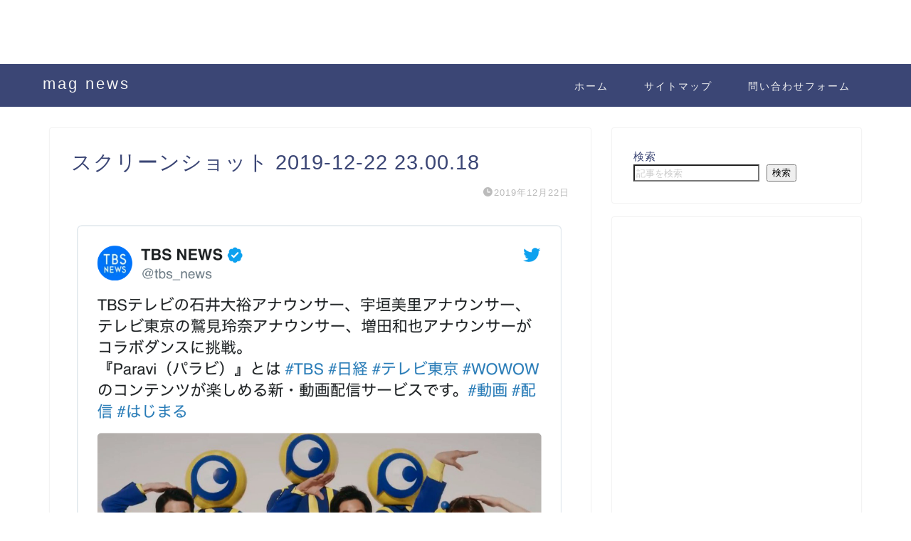

--- FILE ---
content_type: application/javascript; charset=utf-8;
request_url: https://dalc.valuecommerce.com/app3?p=885461218&_s=https%3A%2F%2Fmag-zou.com%2F%25E3%2582%25B9%25E3%2582%25AF%25E3%2583%25AA%25E3%2583%25BC%25E3%2583%25B3%25E3%2582%25B7%25E3%2583%25A7%25E3%2583%2583%25E3%2583%2588-2019-12-22-23-00-18%2F&vf=iVBORw0KGgoAAAANSUhEUgAAAAMAAAADCAYAAABWKLW%2FAAAAMElEQVQYV2NkFGP4nxGxl%2BHPJGcGxvlTmf9%2FqtNmqCy%2FzMCYy9X1f96zBQzqAtcYACKhDy0LZBgwAAAAAElFTkSuQmCC
body_size: 1388
content:
vc_linkswitch_callback({"t":"696ebd66","r":"aW69ZgABy-0DkRMuCooERAqKC5YyNg","ub":"aW69ZQAAn5UDkRMuCooBbQqKC%2FAqMg%3D%3D","vcid":"-CbjqLM1eyxZumd81V1ZjKg2IRLpOfjUQHCULN3D_iNaNIUOtcrHwUUQxQfG0zmkZ3gl_IaNdur1yc1iOI1GSUdVjWZvEcksglRDiR1VzBBMJWmPadGCfkX2DF5TDJ17Np7zKpfKGTpjrSaDpGQU-5F_u3FfZ_YW7Rl5xH6-MXA","vcpub":"0.117741","s":3426693,"approach.yahoo.co.jp":{"a":"2821580","m":"2201292","g":"860d9a978c"},"paypaystep.yahoo.co.jp":{"a":"2821580","m":"2201292","g":"860d9a978c"},"service.expedia.co.jp":{"a":"2438503","m":"2382533","g":"f0ef3f7ed0","sp":"eapid%3D0-28%26affcid%3Djp.network.valuecommerce.general_mylink."},"mini-shopping.yahoo.co.jp":{"a":"2821580","m":"2201292","g":"860d9a978c"},"welove.expedia.co.jp":{"a":"2438503","m":"2382533","g":"f0ef3f7ed0","sp":"eapid%3D0-28%26affcid%3Djp.network.valuecommerce.general_mylink."},"www.netmile.co.jp":{"a":"2438503","m":"2382533","g":"f0ef3f7ed0","sp":"eapid%3D0-28%26affcid%3Djp.network.valuecommerce.general_mylink."},"shopping.geocities.jp":{"a":"2821580","m":"2201292","g":"860d9a978c"},"www.expedia.co.jp":{"a":"2438503","m":"2382533","g":"f0ef3f7ed0","sp":"eapid%3D0-28%26affcid%3Djp.network.valuecommerce.general_mylink."},"l":4,"shopping.yahoo.co.jp":{"a":"2821580","m":"2201292","g":"860d9a978c"},"p":885461218,"paypaymall.yahoo.co.jp":{"a":"2821580","m":"2201292","g":"860d9a978c"}})